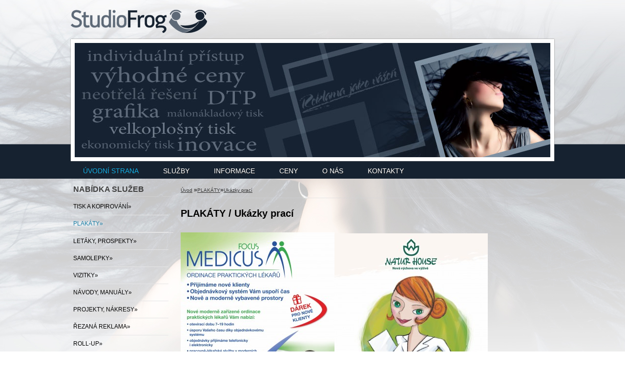

--- FILE ---
content_type: text/html; charset=utf-8
request_url: https://www.studiofrog.cz/studiofrog/eshop/21-1-PLAKATY/24-2-Ukazky-praci
body_size: 11095
content:


        <!DOCTYPE html>
    <html xmlns:og="http://ogp.me/ns#" xmlns:fb="http://www.facebook.com/2008/fbml" lang="cs" class="tmpl__s01">
      <head>
          <script>
              window.cookie_preferences = getCookieSettings('cookie_preferences');
              window.cookie_statistics = getCookieSettings('cookie_statistics');
              window.cookie_marketing = getCookieSettings('cookie_marketing');

              function getCookieSettings(cookie_name) {
                  if (document.cookie.length > 0)
                  {
                      cookie_start = document.cookie.indexOf(cookie_name + "=");
                      if (cookie_start != -1)
                      {
                          cookie_start = cookie_start + cookie_name.length + 1;
                          cookie_end = document.cookie.indexOf(";", cookie_start);
                          if (cookie_end == -1)
                          {
                              cookie_end = document.cookie.length;
                          }
                          return unescape(document.cookie.substring(cookie_start, cookie_end));
                      }
                  }
                  return false;
              }
          </script>
                <title>PLAKÁTY | STUDIOFROG - Reklamní studio Havířov</title>
        <script type="text/javascript">var action_unavailable='action_unavailable';var id_language = 'cs';var id_country_code = 'CZ';var language_code = 'cs-CZ';var path_request = '/request.php';var type_request = 'POST';var cache_break = "2519"; var enable_console_debug = false; var enable_logging_errors = false;var administration_id_language = 'cs';var administration_id_country_code = 'CZ';</script>          <script type="text/javascript" src="//ajax.googleapis.com/ajax/libs/jquery/1.8.3/jquery.min.js"></script>
          <script type="text/javascript" src="//code.jquery.com/ui/1.12.1/jquery-ui.min.js" ></script>
                  <script src="/wa_script/js/jquery.hoverIntent.minified.js?_=2025-01-22-11-52" type="text/javascript"></script>
        <script type="text/javascript" src="/admin/jscripts/jquery.qtip.min.js?_=2025-01-22-11-52"></script>
                  <script src="/wa_script/js/jquery.selectBoxIt.min.js?_=2025-01-22-11-52" type="text/javascript"></script>
                  <script src="/wa_script/js/bs_overlay.js?_=2025-01-22-11-52" type="text/javascript"></script>
        <script src="/wa_script/js/bs_design.js?_=2025-01-22-11-52" type="text/javascript"></script>
        <script src="/admin/jscripts/wa_translation.js?_=2025-01-22-11-52" type="text/javascript"></script>
        <link rel="stylesheet" type="text/css" href="/css/jquery.selectBoxIt.wa_script.css?_=2025-01-22-11-52" media="screen, projection">
        <link rel="stylesheet" type="text/css" href="/css/jquery.qtip.lupa.css?_=2025-01-22-11-52">
                  <link rel="stylesheet" type="text/css" href="/css/font-awesome.min.css?_=2025-01-22-11-52">
        
                  <script src="/wa_script/js/jquery.colorbox-min.js?_=2025-01-22-11-52" type="text/javascript"></script>
          <link rel="stylesheet" type="text/css" href="/css/colorbox.css?_=2025-01-22-11-52">
          <script type="text/javascript">
            jQuery(document).ready(function() {
              (function() {
                function createGalleries(rel) {
                  var regex = new RegExp(rel + "\\[(\\d+)]"),
                      m, group = "g_" + rel, groupN;
                  $("a[rel*=" + rel + "]").each(function() {
                    m = regex.exec(this.getAttribute("rel"));
                    if(m) {
                      groupN = group + m[1];
                    } else {
                      groupN = group;
                    }
                    $(this).colorbox({
                      rel: groupN,
                      slideshow:true,
                       maxWidth: "85%",
                       maxHeight: "85%",
                       returnFocus: false
                    });
                  });
                }
                createGalleries("lytebox");
                createGalleries("lyteshow");
              })();
            });</script>
          <script type="text/javascript">
      function init_products_hovers()
      {
        jQuery(".product").hoverIntent({
          over: function(){
            jQuery(this).find(".icons_width_hack").animate({width: "130px"}, 300, function(){});
          } ,
          out: function(){
            jQuery(this).find(".icons_width_hack").animate({width: "10px"}, 300, function(){});
          },
          interval: 40
        });
      }
      jQuery(document).ready(function(){

        jQuery(".param select, .sorting select").selectBoxIt();

        jQuery(".productFooter").click(function()
        {
          var $product_detail_link = jQuery(this).parent().find("a:first");

          if($product_detail_link.length && $product_detail_link.attr("href"))
          {
            window.location.href = $product_detail_link.attr("href");
          }
        });
        init_products_hovers();
        
        ebar_details_visibility = {};
        ebar_details_visibility["user"] = false;
        ebar_details_visibility["basket"] = false;

        ebar_details_timer = {};
        ebar_details_timer["user"] = setTimeout(function(){},100);
        ebar_details_timer["basket"] = setTimeout(function(){},100);

        function ebar_set_show($caller)
        {
          var $box_name = $($caller).attr("id").split("_")[0];

          ebar_details_visibility["user"] = false;
          ebar_details_visibility["basket"] = false;

          ebar_details_visibility[$box_name] = true;

          resolve_ebar_set_visibility("user");
          resolve_ebar_set_visibility("basket");
        }

        function ebar_set_hide($caller)
        {
          var $box_name = $($caller).attr("id").split("_")[0];

          ebar_details_visibility[$box_name] = false;

          clearTimeout(ebar_details_timer[$box_name]);
          ebar_details_timer[$box_name] = setTimeout(function(){resolve_ebar_set_visibility($box_name);},300);
        }

        function resolve_ebar_set_visibility($box_name)
        {
          if(   ebar_details_visibility[$box_name]
             && jQuery("#"+$box_name+"_detail").is(":hidden"))
          {
            jQuery("#"+$box_name+"_detail").slideDown(300);
          }
          else if(   !ebar_details_visibility[$box_name]
                  && jQuery("#"+$box_name+"_detail").not(":hidden"))
          {
            jQuery("#"+$box_name+"_detail").slideUp(0, function() {
              $(this).css({overflow: ""});
            });
          }
        }

        
        jQuery("#user_icon").hoverIntent({
          over: function(){
            ebar_set_show(this);
            
          } ,
          out: function(){
            ebar_set_hide(this);
          },
          interval: 40
        });
        
        jQuery("#user_icon").click(function(e)
        {
          if(jQuery(e.target).attr("id") == "user_icon")
          {
            window.location.href = "https://www.studiofrog.cz/studiofrog/e-login/";
          }
        });

        jQuery("#basket_icon").click(function(e)
        {
          if(jQuery(e.target).attr("id") == "basket_icon")
          {
            window.location.href = "https://www.studiofrog.cz/studiofrog/e-basket/";
          }
        });
      
      });
    </script>        <meta http-equiv="Content-language" content="cs">
        <meta http-equiv="Content-Type" content="text/html; charset=utf-8">
        <meta name="language" content="czech">
        <meta name="keywords" content="plakáty">
        <meta name="description" content="Plakáty jsou oblíbeným krátkodobým reklamním prostředkem mnoha velkých společnosti. V dnešní době jsou nejrozšířenější tiskovinou. Plakáty lze využít">
        <meta name="revisit-after" content="1 Days">
        <meta name="distribution" content="global">
        <meta name="expires" content="never">
                  <meta name="expires" content="never">
                    <link rel="canonical" href="https://www.studiofrog.cz/studiofrog/eshop/21-1-PLAKATY/24-2-Ukazky-praci"/>
          <meta property="og:image" content="http://www.studiofrog.cz/fotky19518/design_setup/images/custom_image_logo.png" />
<meta property="og:image:secure_url" content="https://www.studiofrog.cz/fotky19518/design_setup/images/custom_image_logo.png" />
<meta property="og:image:type" content="image/jpeg" />
            <meta name="robots" content="index, follow">
                      <link href="//www.studiofrog.cz/fotky19518/favicon_6.ico" rel="icon" type="image/x-icon">
          <link rel="shortcut icon" type="image/x-icon" href="//www.studiofrog.cz/fotky19518/favicon_6.ico">
                    <link rel="stylesheet" type="text/css" href="/css/main_b.php?t=tab&amp;v=ver1&amp;time=2025-01-22-11-52&amp;sablona=nove/s01/s01blue&amp;r=n" media="screen">
                  <link rel="stylesheet" type="text/css" href="/css/lang_dependent_css/lang_cs.css?_=2025-01-22-11-52" media="screen, projection">
                  <link rel="stylesheet" type="text/css" href="/sablony/nove/s01/s01blue/css/colors.css?_=2025-01-22-11-52" media="screen, projection">
          <link rel="stylesheet" type="text/css" href="/sablony/nove/s01/s01blue/css/user.css?_=2025-01-22-11-52" media="screen, projection">
                <!--[if IE 6]><style type="text/css">.leftmenu li {float:left; left: -1px;} .bgLupa{margin-top: -35px; margin-left: -370px;}</style><![endif]-->
      <!--[if lte IE 7]><style type="text/css">#main-menu {z-index: 100; position: absolute; float: left;width: 990px;}</style><![endif]-->
      <!--[if IE 7]><style type="text/css">.leftmenu li {position: relative; width: 100%; height: 39px;margin-bottom: -5px;}</style><![endif]-->
          <!--[if lt IE 8]>
          <link rel="Stylesheet" href="//
          www.webareal.cz/css/main_ie.php?t=tab&amp;v=&amp;r=n" type="text/css" media="screen, projection">
          <style type="text/css">
          body {behavior: url(/css/csshover.htc);}
          </style>
          <![endif]-->
              <link rel='stylesheet' type='text/css' href='/wa_script/js/styles.css?_=2025-01-22-11-52'>
        <script language='javascript' type='text/javascript' src='/wa_script/js/javascripts.js?_=2025-01-22-11-52'></script>
        <script language='javascript' type='text/javascript' src='/wa_script/js/check_tel.js?_=2025-01-22-11-52'></script>
          <script src="/assets/javascripts/buy_button.js?_=2025-01-22-11-52"></script>
            <script type="text/javascript" src="/wa_script/js/bs_user.js?_=2025-01-22-11-52"></script>
        <script type="text/javascript" src="/wa_script/js/bs_fce.js?_=2025-01-22-11-52"></script>
        <script type="text/javascript" src="/wa_script/js/bs_fixed_bar.js?_=2025-01-22-11-52"></script>
        <script type="text/javascript" src="/bohemiasoft/js/bs.js?_=2025-01-22-11-52"></script>
        <script src="/wa_script/js/jquery.number.min.js?_=2025-01-22-11-52" type="text/javascript"></script>
        <script type="text/javascript">
            BS.User.id = 19518;
            BS.User.domain = "studiofrog";
            BS.User.is_responsive_layout = false;
            BS.User.max_search_query_length = 50;
            BS.User.max_autocomplete_words_count = 5;

            WA.Translation._autocompleter_ambiguous_query = ' Hledavý výraz je pro našeptávač příliš obecný. Zadejte prosím další znaky, slova nebo pokračujte odesláním formuláře pro vyhledávání.';
            WA.Translation._autocompleter_no_results_found = ' Nebyly nalezeny žádné produkty ani kategorie.';
            WA.Translation._error = " Chyba";
            WA.Translation._success = " Nastaveno";
            WA.Translation._warning = " Upozornění";
            WA.Translation._multiples_inc_notify = '<p class="multiples-warning"><strong>Tento produkt je možné objednat pouze v násobcích #inc#. </strong><br><small>Vámi zadaný počet kusů byl navýšen dle tohoto násobku.</small></p>';
            WA.Translation._shipping_change_selected = " Změnit...";
            WA.Translation._shipping_deliver_to_address = " Zásilka bude doručena na zvolenou adresu";

            BS.Design.template = {
              name: "s01",
              is_selected: function(name) {
                if(Array.isArray(name)) {
                  return name.indexOf(this.name) > -1;
                } else {
                  return name === this.name;
                }
              }
            };
            BS.Design.isLayout3 = false;
            BS.Design.templates = {
              TEMPLATE_ARGON: "argon",TEMPLATE_NEON: "neon",TEMPLATE_CARBON: "carbon",TEMPLATE_XENON: "xenon",TEMPLATE_AURUM: "aurum",TEMPLATE_CUPRUM: "cuprum",TEMPLATE_ERBIUM: "erbium",TEMPLATE_CADMIUM: "cadmium",TEMPLATE_BARIUM: "barium",TEMPLATE_CHROMIUM: "chromium",TEMPLATE_SILICIUM: "silicium",TEMPLATE_IRIDIUM: "iridium",TEMPLATE_INDIUM: "indium",TEMPLATE_OXYGEN: "oxygen",TEMPLATE_HELIUM: "helium",TEMPLATE_FLUOR: "fluor",TEMPLATE_FERRUM: "ferrum",TEMPLATE_TERBIUM: "terbium",TEMPLATE_URANIUM: "uranium",TEMPLATE_ZINCUM: "zincum",TEMPLATE_CERIUM: "cerium",TEMPLATE_KRYPTON: "krypton",TEMPLATE_THORIUM: "thorium",TEMPLATE_ETHERUM: "etherum",TEMPLATE_KRYPTONIT: "kryptonit",TEMPLATE_TITANIUM: "titanium",TEMPLATE_PLATINUM: "platinum"            };
        </script>
        <style type="text/css">
               <!--#site_logo{
                  width: 540px;
                  height: 80px;
                  background-image: url('/fotky19518/design_setup/images/custom_image_logo.png?cache_time=1465819448');
                  background-repeat: no-repeat;
                  
                }#header{
                    width: 974px;
                    height: 234px;
                    background-image: url('/fotky19518/design_setup/images/custom_image_header.jpg?cache_time=1465819448');
                                                      background-repeat: no-repeat;
                    font-family: 'Arial CE', 'Helvetica CE', Arial, helvetica, sans-serif;
                    
                  }#page_background{
                     position: relative;
                     width: 1000px;
                     margin: auto;
                     background: none;
                  }#page{
                    background-image: url('/fotky19518/design_setup/images/custom_image_background.jpg?cache_time=1465819448');
                    background-repeat: no-repeat;
                    background-position: 50% 0%;
                    background-attachment: scroll;
                    background-color: white;
                    position: relative;
                  }#masterpage { 
          
          border: black;
          background-repeat: no-repeat;
          background-position: 0px 0px;
          
        }#aroundpage{
                  
                  background-repeat: no-repeat;
                  background-position: 0px 0px;
                  background-color: transparent;
                }.bgLupa{
                  padding: 0;
                  border: none;
                }

 :root { 
 }
-->
                </style>          <link rel="stylesheet" type="text/css" href="/fotky19518/design_setup/css/user_defined.css?_=1351076853" media="screen, projection">
                    <script type="text/javascript" src="/admin/jscripts/wa_dialogs.js?_=2025-01-22-11-52"></script>
                <script type="text/javascript" src="/wa_script/js/search_autocompleter.js?_=2025-01-22-11-52"></script>
                <link rel="stylesheet" type="text/css" href="/assets/vendor/magnific-popup/magnific-popup.css" />
      <script src="/assets/vendor/magnific-popup/jquery.magnific-popup.js"></script>
      <script type="text/javascript">
        BS.env = {
          decPoint: ",",
          basketFloatEnabled: false        };
      </script>
      <script type="text/javascript" src="/node_modules/select2/dist/js/select2.min.js"></script>
      <script type="text/javascript" src="/node_modules/maximize-select2-height/maximize-select2-height.min.js"></script>
      <script type="text/javascript">
        (function() {
          $.fn.select2.defaults.set("language", {
            noResults: function() {return " Nenalezeny žádné položky"},
            inputTooShort: function(o) {
              var n = o.minimum - o.input.length;
              return " Prosím zadejte #N# nebo více znaků.".replace("#N#", n);
            }
          });
          $.fn.select2.defaults.set("width", "100%")
        })();

      </script>
      <link type="text/css" rel="stylesheet" href="/node_modules/select2/dist/css/select2.min.css" />
      <script type="text/javascript" src="/wa_script/js/countdown_timer.js?_=2025-01-22-11-52"></script>
      <script type="text/javascript" src="/wa_script/js/app.js?_=2025-01-22-11-52"></script>
      <script type="text/javascript" src="/node_modules/jquery-validation/dist/jquery.validate.min.js"></script>

      
          </head>
      <body class="lang-cs catalog_true not-home page-category page-category-21-24 basket-empty vat-payer-y alternative-currency-n" >
        <a name="topweb"></a>
        
  <div id="page"><div id="page_background">      <div class="hack-box"><!-- HACK MIN WIDTH FOR IE 5, 5.5, 6  -->
                  <div id="masterpage" ><!-- MASTER PAGE -->
              <div id="header"><div id="site_logo" class="overflow_hidden"><a href="http://www.studiofrog.cz" class="wwwroot_link" aria-label="Logo"></a></div>  <!-- header titles -->
  <div id="header_titles">
    <span class="name">&nbsp;</span>
    <span class="subname">&nbsp;</span>
    <span class="slogan">&nbsp;</span>
  </div>
  <!-- end header titles -->
  <div id="header_link_hack" class="overflow_hidden" style="width: 974px; height: 234px" ><a href="http://www.studiofrog.cz" class="wwwroot_link"></a></div>          </div><!-- END HEADER -->
              <!--[if IE 6]>
    <style>
    #main-menu ul ul{visibility:visible;}
    </style>
    <![endif]-->

    
    <div id="topmenu"><!-- TOPMENU -->
            <div id="main-menu" class="">
                 <ul>
            <li class="eshop-menu-home">
              <a href="//www.studiofrog.cz" class="top_parent_act" aria-label="Homepage">
                ÚVODNÍ STRANA              </a>
            </li>
          </ul>
          
<ul><li class="eshop-menu-3 eshop-menu-order-1 eshop-menu-odd"><a href="/studiofrog/3-SLUZBY"  class="top_parent">SLUŽBY</a> <ul><!--[if lte IE 7]><table><tr><td><![endif]--> <li class="eshop-submenu-17"><a href="/studiofrog/3-SLUZBY/17-Pro-firmy" >Pro firmy</a></li><li class="eshop-submenu-16"><a href="/studiofrog/3-SLUZBY/16-Pro-architekty-a-navrhare" >Pro architekty a navrháře</a></li><li class="eshop-submenu-18"><a href="/studiofrog/3-SLUZBY/18-Pro-verejnost" >Pro veřejnost</a></li><li class="eshop-submenu-5"><a href="/studiofrog/3-SLUZBY/5-Tiskove-sluzby" >Tiskové služby</a></li><li class="eshop-submenu-3"><a href="/studiofrog/3-SLUZBY/3-Pedtiskova-priprava" >Pedtisková příprava</a></li> <!--[if lte IE 7]></td></tr></table><![endif]--></ul> 
</li></ul>
<ul><li class="eshop-menu-4 eshop-menu-order-2 eshop-menu-even"><a href="/studiofrog/4-INFORMACE"  class="top_parent">INFORMACE</a> <ul><!--[if lte IE 7]><table><tr><td><![endif]--> <li class="eshop-submenu-7"><a href="/studiofrog/4-INFORMACE/7-Jak-objednavat" >Jak objednávat</a></li><li class="eshop-submenu-8"><a href="/studiofrog/4-INFORMACE/8-Slovnicek-pojmu" class="parent">Slovníček pojmů&nbsp;&#187;</a> <ul><!--[if lte IE 7]><table><tr><td><![endif]--> <li class="eshop-submenu-24"><a href="/studiofrog/4-INFORMACE/24-Formaty-papiru" >Formáty papírů</a></li><li class="eshop-submenu-23"><a href="/studiofrog/4-INFORMACE/23-BBS" >BBS</a></li><li class="eshop-submenu-25"><a href="/studiofrog/4-INFORMACE/25-Lity-banner" >Litý banner</a></li><li class="eshop-submenu-26"><a href="/studiofrog/4-INFORMACE/26-PVC-Frontlit" >PVC Frontlit</a></li><li class="eshop-submenu-54"><a href="/studiofrog/4-INFORMACE/54-PVC-Blockout" >PVC Blockout</a></li><li class="eshop-submenu-42"><a href="/studiofrog/4-INFORMACE/42-Roll-up-banner" >Roll-up banner</a></li><li class="eshop-submenu-55"><a href="/studiofrog/4-INFORMACE/55-Backlight-banner" >Backlight banner</a></li><li class="eshop-submenu-27"><a href="/studiofrog/4-INFORMACE/27-Mesh" >Mesh</a></li><li class="eshop-submenu-28"><a href="/studiofrog/4-INFORMACE/28-RGB" >RGB</a></li><li class="eshop-submenu-29"><a href="/studiofrog/4-INFORMACE/29-CMYK" >CMYK</a></li><li class="eshop-submenu-33"><a href="/studiofrog/4-INFORMACE/33-UV-tisk" >UV tisk</a></li><li class="eshop-submenu-34"><a href="/studiofrog/4-INFORMACE/34-Solventni-tisk" >Solventní tisk</a></li><li class="eshop-submenu-35"><a href="/studiofrog/4-INFORMACE/35-Mild-solventni-tisk" >Mild solventní tisk</a></li><li class="eshop-submenu-36"><a href="/studiofrog/4-INFORMACE/36-Hard-solventni-tisk" >Hard solventní tisk</a></li><li class="eshop-submenu-37"><a href="/studiofrog/4-INFORMACE/37-Eko-solventni-tisk" >Eko solventní tisk</a></li><li class="eshop-submenu-38"><a href="/studiofrog/4-INFORMACE/38-Latexovy-tisk" >Latexový tisk</a></li><li class="eshop-submenu-48"><a href="/studiofrog/4-INFORMACE/48-Fotorealisticky-tisk" >Fotorealistický tisk</a></li><li class="eshop-submenu-39"><a href="/studiofrog/4-INFORMACE/39-Digitalni-tisk" >Digitální tisk</a></li><li class="eshop-submenu-40"><a href="/studiofrog/4-INFORMACE/40-Offsetovy-tisk" >Offsetový tisk</a></li><li class="eshop-submenu-41"><a href="/studiofrog/4-INFORMACE/41-DTP" >DTP</a></li><li class="eshop-submenu-43"><a href="/studiofrog/4-INFORMACE/43-Tisk-na-spad" >Tisk na spad</a></li><li class="eshop-submenu-44"><a href="/studiofrog/4-INFORMACE/44-Tisk-na-zrcadlo" >Tisk na zrcadlo</a></li><li class="eshop-submenu-45"><a href="/studiofrog/4-INFORMACE/45-Orez-bigovani" >Ořez, bigování</a></li><li class="eshop-submenu-46"><a href="/studiofrog/4-INFORMACE/46-Laminace" >Laminace</a></li><li class="eshop-submenu-47"><a href="/studiofrog/4-INFORMACE/47-Vazby" >Vazby</a></li><li class="eshop-submenu-49"><a href="/studiofrog/4-INFORMACE/49-Formatovani" >Formátování</a></li><li class="eshop-submenu-50"><a href="/studiofrog/4-INFORMACE/50-Kasirovani" >Kašírovaní</a></li><li class="eshop-submenu-51"><a href="/studiofrog/4-INFORMACE/51-Perforace" >Perforace</a></li><li class="eshop-submenu-30"><a href="/studiofrog/4-INFORMACE/30-Monomericka-folie" >Monomerická fólie</a></li><li class="eshop-submenu-31"><a href="/studiofrog/4-INFORMACE/31-Polymericka-folie" >Polymerická fólie</a></li><li class="eshop-submenu-52"><a href="/studiofrog/4-INFORMACE/52-PVC-Lita-7-leta" >PVC Litá 7 letá</a></li><li class="eshop-submenu-53"><a href="/studiofrog/4-INFORMACE/53-PVC-Lita-10-leta-BF" >PVC Litá 10 letá BF</a></li><li class="eshop-submenu-32"><a href="/studiofrog/4-INFORMACE/32-Folie-OWV" >Fólie OWV</a></li> <!--[if lte IE 7]></td></tr></table><![endif]--></ul> </li><li class="eshop-submenu-9"><a href="/studiofrog/4-INFORMACE/9-Caste-dotazy" >Časté dotazy</a></li> <!--[if lte IE 7]></td></tr></table><![endif]--></ul> 
</li></ul>
<ul><li class="eshop-menu-7 eshop-menu-order-3 eshop-menu-odd"><a href="/studiofrog/7-CENY"  class="top_parent">CENY</a> <ul><!--[if lte IE 7]><table><tr><td><![endif]--> <li class="eshop-submenu-19"><a href="/studiofrog/7-CENY/19-Ceny-sluzeb" >Ceny služeb</a></li><li class="eshop-submenu-20"><a href="/studiofrog/7-CENY/20-Ceny-DTP" >Ceny DTP</a></li><li class="eshop-submenu-21"><a href="/studiofrog/7-CENY/21-Cenik-papiru" >Ceník papíru</a></li> <!--[if lte IE 7]></td></tr></table><![endif]--></ul> 
</li></ul>
<ul><li class="eshop-menu-6 eshop-menu-order-4 eshop-menu-even"><a href="/studiofrog/6-O-NAS"  class="top_parent">O NÁS</a> <ul><!--[if lte IE 7]><table><tr><td><![endif]--> <li class="eshop-submenu-11"><a href="/studiofrog/6-O-NAS/11-Reklama-jako-vasen" >Reklama jako vášeň</a></li><li class="eshop-submenu-13"><a href="/studiofrog/6-O-NAS/13-Referencni-prace" >Referenční práce</a></li><li class="eshop-submenu-14"><a href="/studiofrog/6-O-NAS/14-Vyznamni-zakaznici" >Významní zákazníci</a></li> <!--[if lte IE 7]></td></tr></table><![endif]--></ul> 
</li></ul>
<ul><li class="eshop-menu-1 eshop-menu-order-5 eshop-menu-odd"><a href="/studiofrog/1-KONTAKTY"  class="top_parent">KONTAKTY</a> <ul><!--[if lte IE 7]><table><tr><td><![endif]--> <li class="eshop-submenu-1"><a href="/studiofrog/1-KONTAKTY/1-Kontaktni-udaje" >Kontaktní údaje</a></li><li class="eshop-submenu-2"><a href="/studiofrog/1-KONTAKTY/2-Fakturacni-udaje" >Fakturační údaje</a></li> <!--[if lte IE 7]></td></tr></table><![endif]--></ul> 
</li></ul>      </div>
    </div><!-- END TOPMENU -->
              <div id="aroundpage"><!-- AROUND PAGE -->
            
      <!-- LEFT BOX -->
      <div id="left-box">
              <div class="menu-typ-2" id="left_eshop">
                <p class="title_left_eshop">NABÍDKA SLUŽEB</p>
          
        <div id="inleft_eshop">
          <div class="leftmenu">
                <ul class="root-eshop-menu">
              <li class="sub leftmenuDef category-menu-15 category-menu-order-1 category-menu-odd">
          <a href="/studiofrog/eshop/15-1-TISK-A-KOPIROVANI">TISK A KOPIROVÁNÍ&#187;      <!--[if IE 7]><!--></a><!--<![endif]-->
      <!--[if lte IE 6]><table><tr><td><![endif]-->
          <ul class="eshop-submenu level-2">
              <li class="leftmenuDef category-submenu-20">
          <a href="/studiofrog/eshop/15-1-TISK-A-KOPIROVANI/20-2-CENY">CENY</a>        </li>

                <li class="leftmenuDef category-submenu-21">
          <a href="/studiofrog/eshop/15-1-TISK-A-KOPIROVANI/21-2-Ukazky-praci">Ukázky prací</a>        </li>

                <li class="leftmenuDef category-submenu-22">
          <a href="/studiofrog/eshop/15-1-TISK-A-KOPIROVANI/22-2-Podrobne-informace">Podrobné informace</a>        </li>

            </ul>
      <style>
        #left-box .remove_point a::before
        {
          display: none;
        }
      </style>
          <!--[if lte IE 6]></td></tr></table></a><![endif]-->
      </a>        </li>

                <li class="sub leftmenuAct category-menu-21 category-menu-order-2 category-menu-even selected-category">
          <a href="/studiofrog/eshop/21-1-PLAKATY">PLAKÁTY&#187;      <!--[if IE 7]><!--></a><!--<![endif]-->
      <!--[if lte IE 6]><table><tr><td><![endif]-->
          <ul class="eshop-submenu level-2">
              <li class="leftmenuDef category-submenu-23">
          <a href="/studiofrog/eshop/21-1-PLAKATY/23-2-CENY">CENY</a>        </li>

                <li class="leftmenuDef category-submenu-24 selected-category">
          <a href="/studiofrog/eshop/21-1-PLAKATY/24-2-Ukazky-praci">Ukázky prací</a>        </li>

                <li class="leftmenuDef category-submenu-25">
          <a href="/studiofrog/eshop/21-1-PLAKATY/25-2-Podrobne-informace">Podrobné informace</a>        </li>

            </ul>
      <style>
        #left-box .remove_point a::before
        {
          display: none;
        }
      </style>
          <!--[if lte IE 6]></td></tr></table></a><![endif]-->
      </a>        </li>

                <li class="sub leftmenuDef category-menu-22 category-menu-order-3 category-menu-odd">
          <a href="/studiofrog/eshop/22-1-LETAKY-PROSPEKTY">LETÁKY, PROSPEKTY&#187;      <!--[if IE 7]><!--></a><!--<![endif]-->
      <!--[if lte IE 6]><table><tr><td><![endif]-->
          <ul class="eshop-submenu level-2">
              <li class="leftmenuDef category-submenu-26">
          <a href="/studiofrog/eshop/22-1-LETAKY-PROSPEKTY/26-2-CENY">CENY</a>        </li>

                <li class="leftmenuDef category-submenu-27">
          <a href="/studiofrog/eshop/22-1-LETAKY-PROSPEKTY/27-2-Ukazky-praci">Ukázky prací</a>        </li>

                <li class="leftmenuDef category-submenu-28">
          <a href="/studiofrog/eshop/22-1-LETAKY-PROSPEKTY/28-2-Podrobne-informace">Podrobné informace</a>        </li>

            </ul>
      <style>
        #left-box .remove_point a::before
        {
          display: none;
        }
      </style>
          <!--[if lte IE 6]></td></tr></table></a><![endif]-->
      </a>        </li>

                <li class="sub leftmenuDef category-menu-10 category-menu-order-4 category-menu-even">
          <a href="/studiofrog/eshop/10-1-SAMOLEPKY">SAMOLEPKY&#187;      <!--[if IE 7]><!--></a><!--<![endif]-->
      <!--[if lte IE 6]><table><tr><td><![endif]-->
          <ul class="eshop-submenu level-2">
              <li class="leftmenuDef category-submenu-8">
          <a href="/studiofrog/eshop/10-1-SAMOLEPKY/8-2-CENY">CENY</a>        </li>

                <li class="leftmenuDef category-submenu-10">
          <a href="/studiofrog/eshop/10-1-SAMOLEPKY/10-2-Ukazky-praci">Ukázky prací</a>        </li>

                <li class="leftmenuDef category-submenu-9">
          <a href="/studiofrog/eshop/10-1-SAMOLEPKY/9-2-Podrobne-informace">Podrobné informace</a>        </li>

            </ul>
      <style>
        #left-box .remove_point a::before
        {
          display: none;
        }
      </style>
          <!--[if lte IE 6]></td></tr></table></a><![endif]-->
      </a>        </li>

                <li class="sub leftmenuDef category-menu-13 category-menu-order-5 category-menu-odd">
          <a href="/studiofrog/eshop/13-1-VIZITKY">VIZITKY&#187;      <!--[if IE 7]><!--></a><!--<![endif]-->
      <!--[if lte IE 6]><table><tr><td><![endif]-->
          <ul class="eshop-submenu level-2">
              <li class="leftmenuDef category-submenu-38">
          <a href="/studiofrog/eshop/13-1-VIZITKY/38-2-CENY">CENY</a>        </li>

                <li class="leftmenuDef category-submenu-39">
          <a href="/studiofrog/eshop/13-1-VIZITKY/39-2-Ukazky-praci">Ukázky prací</a>        </li>

                <li class="leftmenuDef category-submenu-40">
          <a href="/studiofrog/eshop/13-1-VIZITKY/40-2-Podrobne-informace">Podrobné informace</a>        </li>

            </ul>
      <style>
        #left-box .remove_point a::before
        {
          display: none;
        }
      </style>
          <!--[if lte IE 6]></td></tr></table></a><![endif]-->
      </a>        </li>

                <li class="sub leftmenuDef category-menu-16 category-menu-order-6 category-menu-even">
          <a href="/studiofrog/eshop/16-1-NAVODY-MANUALY">NÁVODY, MANUÁLY&#187;      <!--[if IE 7]><!--></a><!--<![endif]-->
      <!--[if lte IE 6]><table><tr><td><![endif]-->
          <ul class="eshop-submenu level-2">
              <li class="leftmenuDef category-submenu-35">
          <a href="/studiofrog/eshop/16-1-NAVODY-MANUALY/35-2-CENY">CENY</a>        </li>

                <li class="leftmenuDef category-submenu-36">
          <a href="/studiofrog/eshop/16-1-NAVODY-MANUALY/36-2-Ukazky-praci">Ukázky prací</a>        </li>

                <li class="leftmenuDef category-submenu-37">
          <a href="/studiofrog/eshop/16-1-NAVODY-MANUALY/37-2-Podrobne-informace">Podrobné informace</a>        </li>

            </ul>
      <style>
        #left-box .remove_point a::before
        {
          display: none;
        }
      </style>
          <!--[if lte IE 6]></td></tr></table></a><![endif]-->
      </a>        </li>

                <li class="sub leftmenuDef category-menu-23 category-menu-order-7 category-menu-odd">
          <a href="/studiofrog/eshop/23-1-PROJEKTY-NAKRESY">PROJEKTY, NÁKRESY&#187;      <!--[if IE 7]><!--></a><!--<![endif]-->
      <!--[if lte IE 6]><table><tr><td><![endif]-->
          <ul class="eshop-submenu level-2">
              <li class="leftmenuDef category-submenu-41">
          <a href="/studiofrog/eshop/23-1-PROJEKTY-NAKRESY/41-2-CENY">CENY</a>        </li>

                <li class="leftmenuDef category-submenu-42">
          <a href="/studiofrog/eshop/23-1-PROJEKTY-NAKRESY/42-2-Ukazky-praci">Ukázky prací</a>        </li>

                <li class="leftmenuDef category-submenu-43">
          <a href="/studiofrog/eshop/23-1-PROJEKTY-NAKRESY/43-2-Podrobne-informace">Podrobné informace</a>        </li>

            </ul>
      <style>
        #left-box .remove_point a::before
        {
          display: none;
        }
      </style>
          <!--[if lte IE 6]></td></tr></table></a><![endif]-->
      </a>        </li>

                <li class="sub leftmenuDef category-menu-24 category-menu-order-8 category-menu-even">
          <a href="/studiofrog/eshop/24-1-REZANA-REKLAMA">ŘEZANÁ REKLAMA&#187;      <!--[if IE 7]><!--></a><!--<![endif]-->
      <!--[if lte IE 6]><table><tr><td><![endif]-->
          <ul class="eshop-submenu level-2">
              <li class="leftmenuDef category-submenu-44">
          <a href="/studiofrog/eshop/24-1-REZANA-REKLAMA/44-2-CENY">CENY</a>        </li>

                <li class="leftmenuDef category-submenu-45">
          <a href="/studiofrog/eshop/24-1-REZANA-REKLAMA/45-2-Ukazky-praci">Ukázky prací</a>        </li>

                <li class="leftmenuDef category-submenu-46">
          <a href="/studiofrog/eshop/24-1-REZANA-REKLAMA/46-2-Podrobne-informace">Podrobné informace</a>        </li>

            </ul>
      <style>
        #left-box .remove_point a::before
        {
          display: none;
        }
      </style>
          <!--[if lte IE 6]></td></tr></table></a><![endif]-->
      </a>        </li>

                <li class="sub leftmenuDef category-menu-25 category-menu-order-9 category-menu-odd">
          <a href="/studiofrog/eshop/25-1-ROLL-UP">ROLL-UP&#187;      <!--[if IE 7]><!--></a><!--<![endif]-->
      <!--[if lte IE 6]><table><tr><td><![endif]-->
          <ul class="eshop-submenu level-2">
              <li class="leftmenuDef category-submenu-47">
          <a href="/studiofrog/eshop/25-1-ROLL-UP/47-2-CENY">CENY</a>        </li>

                <li class="leftmenuDef category-submenu-48">
          <a href="/studiofrog/eshop/25-1-ROLL-UP/48-2-Ukazky-praci">Ukázky prací</a>        </li>

                <li class="leftmenuDef category-submenu-49">
          <a href="/studiofrog/eshop/25-1-ROLL-UP/49-2-Podrobne-informace">Podrobné informace</a>        </li>

            </ul>
      <style>
        #left-box .remove_point a::before
        {
          display: none;
        }
      </style>
          <!--[if lte IE 6]></td></tr></table></a><![endif]-->
      </a>        </li>

                <li class="sub leftmenuDef category-menu-18 category-menu-order-10 category-menu-even">
          <a href="/studiofrog/eshop/18-1-BANNERY">BANNERY&#187;      <!--[if IE 7]><!--></a><!--<![endif]-->
      <!--[if lte IE 6]><table><tr><td><![endif]-->
          <ul class="eshop-submenu level-2">
              <li class="leftmenuDef category-submenu-3">
          <a href="/studiofrog/eshop/18-1-BANNERY/3-2-CENY">CENY</a>        </li>

                <li class="leftmenuDef category-submenu-4">
          <a href="/studiofrog/eshop/18-1-BANNERY/4-2-Ukazky-praci">Ukázky prací</a>        </li>

                <li class="leftmenuDef category-submenu-2">
          <a href="/studiofrog/eshop/18-1-BANNERY/2-2-Podrobne-informace">Podrobné informace</a>        </li>

            </ul>
      <style>
        #left-box .remove_point a::before
        {
          display: none;
        }
      </style>
          <!--[if lte IE 6]></td></tr></table></a><![endif]-->
      </a>        </li>

                <li class="sub leftmenuDef category-menu-19 category-menu-order-11 category-menu-odd">
          <a href="/studiofrog/eshop/19-1-BILLBOARDY">BILLBOARDY&#187;      <!--[if IE 7]><!--></a><!--<![endif]-->
      <!--[if lte IE 6]><table><tr><td><![endif]-->
          <ul class="eshop-submenu level-2">
              <li class="leftmenuDef category-submenu-14">
          <a href="/studiofrog/eshop/19-1-BILLBOARDY/14-2-CENY">CENY</a>        </li>

                <li class="leftmenuDef category-submenu-16">
          <a href="/studiofrog/eshop/19-1-BILLBOARDY/16-2-Ukazky-praci">Ukázky prací</a>        </li>

                <li class="leftmenuDef category-submenu-15">
          <a href="/studiofrog/eshop/19-1-BILLBOARDY/15-2-Podrobne-informace">Podrobné informace</a>        </li>

            </ul>
      <style>
        #left-box .remove_point a::before
        {
          display: none;
        }
      </style>
          <!--[if lte IE 6]></td></tr></table></a><![endif]-->
      </a>        </li>

                <li class="sub leftmenuDef category-menu-26 category-menu-order-12 category-menu-even">
          <a href="/studiofrog/eshop/26-1-DTP-GRAFIKA">DTP, GRAFIKA&#187;      <!--[if IE 7]><!--></a><!--<![endif]-->
      <!--[if lte IE 6]><table><tr><td><![endif]-->
          <ul class="eshop-submenu level-2">
              <li class="leftmenuDef category-submenu-50">
          <a href="/studiofrog/eshop/26-1-DTP-GRAFIKA/50-2-CENY">CENY</a>        </li>

                <li class="leftmenuDef category-submenu-51">
          <a href="/studiofrog/eshop/26-1-DTP-GRAFIKA/51-2-Ukazky-praci">Ukázky prací</a>        </li>

                <li class="leftmenuDef category-submenu-52">
          <a href="/studiofrog/eshop/26-1-DTP-GRAFIKA/52-2-Podrobne-informace">Podrobné informace</a>        </li>

            </ul>
      <style>
        #left-box .remove_point a::before
        {
          display: none;
        }
      </style>
          <!--[if lte IE 6]></td></tr></table></a><![endif]-->
      </a>        </li>

                <li class="sub leftmenuDef category-menu-27 category-menu-order-13 category-menu-odd">
          <a href="/studiofrog/eshop/27-1-POLEPY">POLEPY&#187;      <!--[if IE 7]><!--></a><!--<![endif]-->
      <!--[if lte IE 6]><table><tr><td><![endif]-->
          <ul class="eshop-submenu level-2">
              <li class="leftmenuDef category-submenu-53">
          <a href="/studiofrog/eshop/27-1-POLEPY/53-2-CENY">CENY</a>        </li>

                <li class="leftmenuDef category-submenu-54">
          <a href="/studiofrog/eshop/27-1-POLEPY/54-2-Ukazky-praci">Ukázky prací</a>        </li>

                <li class="leftmenuDef category-submenu-55">
          <a href="/studiofrog/eshop/27-1-POLEPY/55-2-Podrobne-informace">Podrobné informace</a>        </li>

            </ul>
      <style>
        #left-box .remove_point a::before
        {
          display: none;
        }
      </style>
          <!--[if lte IE 6]></td></tr></table></a><![endif]-->
      </a>        </li>

                <li class="sub leftmenuDef category-menu-28 category-menu-order-14 category-menu-even">
          <a href="/studiofrog/eshop/28-1-PLASTICKE-NAPISY">PLASTICKÉ NAPISY&#187;      <!--[if IE 7]><!--></a><!--<![endif]-->
      <!--[if lte IE 6]><table><tr><td><![endif]-->
          <ul class="eshop-submenu level-2">
              <li class="leftmenuDef category-submenu-56">
          <a href="/studiofrog/eshop/28-1-PLASTICKE-NAPISY/56-2-CENY">CENY</a>        </li>

                <li class="leftmenuDef category-submenu-57">
          <a href="/studiofrog/eshop/28-1-PLASTICKE-NAPISY/57-2-Ukazky-praci">Ukázky prací</a>        </li>

                <li class="leftmenuDef category-submenu-58">
          <a href="/studiofrog/eshop/28-1-PLASTICKE-NAPISY/58-2-Podrobne-informace">Podrobné informace</a>        </li>

            </ul>
      <style>
        #left-box .remove_point a::before
        {
          display: none;
        }
      </style>
          <!--[if lte IE 6]></td></tr></table></a><![endif]-->
      </a>        </li>

                <li class="sub leftmenuDef category-menu-17 category-menu-order-15 category-menu-odd">
          <a href="/studiofrog/eshop/17-1-3D-LOGA">3D LOGA&#187;      <!--[if IE 7]><!--></a><!--<![endif]-->
      <!--[if lte IE 6]><table><tr><td><![endif]-->
          <ul class="eshop-submenu level-2">
              <li class="leftmenuDef category-submenu-5">
          <a href="/studiofrog/eshop/17-1-3D-LOGA/5-2-CENY">CENY</a>        </li>

                <li class="leftmenuDef category-submenu-7">
          <a href="/studiofrog/eshop/17-1-3D-LOGA/7-2-Ukazky-praci">Ukázky prací</a>        </li>

                <li class="leftmenuDef category-submenu-6">
          <a href="/studiofrog/eshop/17-1-3D-LOGA/6-2-Podrobne-informace">Podrobné informace</a>        </li>

            </ul>
      <style>
        #left-box .remove_point a::before
        {
          display: none;
        }
      </style>
          <!--[if lte IE 6]></td></tr></table></a><![endif]-->
      </a>        </li>

                <li class="sub leftmenuDef category-menu-12 category-menu-order-16 category-menu-even">
          <a href="/studiofrog/eshop/12-1-FOTOKNIHY"> FOTOKNIHY&#187;      <!--[if IE 7]><!--></a><!--<![endif]-->
      <!--[if lte IE 6]><table><tr><td><![endif]-->
          <ul class="eshop-submenu level-2">
              <li class="leftmenuDef category-submenu-11">
          <a href="/studiofrog/eshop/12-1-FOTOKNIHY/11-2-CENY">CENY</a>        </li>

                <li class="leftmenuDef category-submenu-13">
          <a href="/studiofrog/eshop/12-1-FOTOKNIHY/13-2-Ukazky-praci">Ukázky prací</a>        </li>

                <li class="leftmenuDef category-submenu-12">
          <a href="/studiofrog/eshop/12-1-FOTOKNIHY/12-2-Podrobne-informace">Podrobné informace</a>        </li>

            </ul>
      <style>
        #left-box .remove_point a::before
        {
          display: none;
        }
      </style>
          <!--[if lte IE 6]></td></tr></table></a><![endif]-->
      </a>        </li>

                <li class="sub leftmenuDef category-menu-20 category-menu-order-17 category-menu-odd">
          <a href="/studiofrog/eshop/20-1-BROZURY-KATALOGY">BROŽURY, KATALOGY&#187;      <!--[if IE 7]><!--></a><!--<![endif]-->
      <!--[if lte IE 6]><table><tr><td><![endif]-->
          <ul class="eshop-submenu level-2">
              <li class="leftmenuDef category-submenu-17">
          <a href="/studiofrog/eshop/20-1-BROZURY-KATALOGY/17-2-CENY">CENY</a>        </li>

                <li class="leftmenuDef category-submenu-19">
          <a href="/studiofrog/eshop/20-1-BROZURY-KATALOGY/19-2-Ukazky-praci">Ukázky prací</a>        </li>

                <li class="leftmenuDef category-submenu-18">
          <a href="/studiofrog/eshop/20-1-BROZURY-KATALOGY/18-2-Podrobne-informace">Podrobné informace</a>        </li>

            </ul>
      <style>
        #left-box .remove_point a::before
        {
          display: none;
        }
      </style>
          <!--[if lte IE 6]></td></tr></table></a><![endif]-->
      </a>        </li>

                <li class="sub leftmenuDef category-menu-11 category-menu-order-18 category-menu-even">
          <a href="/studiofrog/eshop/11-1-KALENDARE-KARTY">KALENDÁŘE, KARTY...&#187;      <!--[if IE 7]><!--></a><!--<![endif]-->
      <!--[if lte IE 6]><table><tr><td><![endif]-->
          <ul class="eshop-submenu level-2">
              <li class="leftmenuDef category-submenu-29">
          <a href="/studiofrog/eshop/11-1-KALENDARE-KARTY/29-2-CENY">CENY</a>        </li>

                <li class="leftmenuDef category-submenu-30">
          <a href="/studiofrog/eshop/11-1-KALENDARE-KARTY/30-2-Ukazky-praci">Ukázky prací</a>        </li>

                <li class="leftmenuDef category-submenu-31">
          <a href="/studiofrog/eshop/11-1-KALENDARE-KARTY/31-2-Podrobne-informace">Podrobné informace</a>        </li>

            </ul>
      <style>
        #left-box .remove_point a::before
        {
          display: none;
        }
      </style>
          <!--[if lte IE 6]></td></tr></table></a><![endif]-->
      </a>        </li>

                <li class="sub leftmenuDef category-menu-29 category-menu-order-19 category-menu-odd">
          <a href="/studiofrog/eshop/29-1-PF-PRANI-OZNAMENI">PF, PŘÁNÍ, OZNAMENÍ&#187;      <!--[if IE 7]><!--></a><!--<![endif]-->
      <!--[if lte IE 6]><table><tr><td><![endif]-->
          <ul class="eshop-submenu level-2">
              <li class="leftmenuDef category-submenu-59">
          <a href="/studiofrog/eshop/29-1-PF-PRANI-OZNAMENI/59-2-CENY">CENY</a>        </li>

                <li class="leftmenuDef category-submenu-60">
          <a href="/studiofrog/eshop/29-1-PF-PRANI-OZNAMENI/60-2-Ukazky-praci">Ukázky prací</a>        </li>

                <li class="leftmenuDef category-submenu-61">
          <a href="/studiofrog/eshop/29-1-PF-PRANI-OZNAMENI/61-2-Podrobne-informace">Podrobné informace</a>        </li>

            </ul>
      <style>
        #left-box .remove_point a::before
        {
          display: none;
        }
      </style>
          <!--[if lte IE 6]></td></tr></table></a><![endif]-->
      </a>        </li>

                <li class="sub leftmenuDef category-menu-30 category-menu-order-20 category-menu-even">
          <a href="/studiofrog/eshop/30-1-OBRAZY-FOTOGRAFIE">OBRAZY, FOTOGRAFIE&#187;      <!--[if IE 7]><!--></a><!--<![endif]-->
      <!--[if lte IE 6]><table><tr><td><![endif]-->
          <ul class="eshop-submenu level-2">
              <li class="leftmenuDef category-submenu-62">
          <a href="/studiofrog/eshop/30-1-OBRAZY-FOTOGRAFIE/62-2-CENY">CENY</a>        </li>

                <li class="leftmenuDef category-submenu-63">
          <a href="/studiofrog/eshop/30-1-OBRAZY-FOTOGRAFIE/63-2-Ukazky-praci">Ukázky prací</a>        </li>

                <li class="leftmenuDef category-submenu-64">
          <a href="/studiofrog/eshop/30-1-OBRAZY-FOTOGRAFIE/64-2-Podrobne-informace">Podrobné informace</a>        </li>

            </ul>
      <style>
        #left-box .remove_point a::before
        {
          display: none;
        }
      </style>
          <!--[if lte IE 6]></td></tr></table></a><![endif]-->
      </a>        </li>

                <li class="sub leftmenuDef category-menu-32 category-menu-order-21 category-menu-odd">
          <a href="/studiofrog/eshop/32-1-POTISK-TRICEK">POTISK TRIČEK&#187;      <!--[if IE 7]><!--></a><!--<![endif]-->
      <!--[if lte IE 6]><table><tr><td><![endif]-->
          <ul class="eshop-submenu level-2">
              <li class="leftmenuDef category-submenu-68">
          <a href="/studiofrog/eshop/32-1-POTISK-TRICEK/68-2-CENY">CENY</a>        </li>

                <li class="leftmenuDef category-submenu-69">
          <a href="/studiofrog/eshop/32-1-POTISK-TRICEK/69-2-Ukazky-praci">Ukázky prací</a>        </li>

                <li class="leftmenuDef category-submenu-70">
          <a href="/studiofrog/eshop/32-1-POTISK-TRICEK/70-2-Podrobne-informace">Podrobné informace</a>        </li>

            </ul>
      <style>
        #left-box .remove_point a::before
        {
          display: none;
        }
      </style>
          <!--[if lte IE 6]></td></tr></table></a><![endif]-->
      </a>        </li>

                <li class="sub leftmenuDef category-menu-31 category-menu-order-22 category-menu-even">
          <a href="/studiofrog/eshop/31-1-JIDELNI-A-NAPOJOVE-LISTKY">JÍDELNÍ A NÁPOJOVÉ LÍSTKY&#187;      <!--[if IE 7]><!--></a><!--<![endif]-->
      <!--[if lte IE 6]><table><tr><td><![endif]-->
          <ul class="eshop-submenu level-2">
              <li class="leftmenuDef category-submenu-65">
          <a href="/studiofrog/eshop/31-1-JIDELNI-A-NAPOJOVE-LISTKY/65-2-CENY">CENY</a>        </li>

                <li class="leftmenuDef category-submenu-66">
          <a href="/studiofrog/eshop/31-1-JIDELNI-A-NAPOJOVE-LISTKY/66-2-Ukazky-praci">Ukázky prací</a>        </li>

                <li class="leftmenuDef category-submenu-67">
          <a href="/studiofrog/eshop/31-1-JIDELNI-A-NAPOJOVE-LISTKY/67-2-Podrobne-informace">Podrobné informace</a>        </li>

            </ul>
      <style>
        #left-box .remove_point a::before
        {
          display: none;
        }
      </style>
          <!--[if lte IE 6]></td></tr></table></a><![endif]-->
      </a>        </li>

                <li class="sub leftmenuDef category-menu-8 category-menu-order-23 category-menu-odd">
          <a href="/studiofrog/eshop/8-1-LAMINACE-VAZBY">LAMINACE, VAZBY&#187;      <!--[if IE 7]><!--></a><!--<![endif]-->
      <!--[if lte IE 6]><table><tr><td><![endif]-->
          <ul class="eshop-submenu level-2">
              <li class="leftmenuDef category-submenu-32">
          <a href="/studiofrog/eshop/8-1-LAMINACE-VAZBY/32-2-CENY">CENY</a>        </li>

                <li class="leftmenuDef category-submenu-33">
          <a href="/studiofrog/eshop/8-1-LAMINACE-VAZBY/33-2-Ukazky-praci">Ukázky prací</a>        </li>

                <li class="leftmenuDef category-submenu-34">
          <a href="/studiofrog/eshop/8-1-LAMINACE-VAZBY/34-2-Podrobne-informace">Podrobné informace</a>        </li>

            </ul>
      <style>
        #left-box .remove_point a::before
        {
          display: none;
        }
      </style>
          <!--[if lte IE 6]></td></tr></table></a><![endif]-->
      </a>        </li>

                <li class="sub leftmenuDef category-menu-34 category-menu-order-24 category-menu-even">
          <a href="/studiofrog/eshop/34-1-REKLAMNI-PANELY">REKLAMNÍ PANELY&#187;      <!--[if IE 7]><!--></a><!--<![endif]-->
      <!--[if lte IE 6]><table><tr><td><![endif]-->
          <ul class="eshop-submenu level-2">
              <li class="leftmenuDef category-submenu-74">
          <a href="/studiofrog/eshop/34-1-REKLAMNI-PANELY/74-2-CENY">CENY</a>        </li>

                <li class="leftmenuDef category-submenu-75">
          <a href="/studiofrog/eshop/34-1-REKLAMNI-PANELY/75-2-Ukazky-praci">Ukázky prací</a>        </li>

                <li class="leftmenuDef category-submenu-76">
          <a href="/studiofrog/eshop/34-1-REKLAMNI-PANELY/76-2-Podrobne-informace">Podrobné informace</a>        </li>

            </ul>
      <style>
        #left-box .remove_point a::before
        {
          display: none;
        }
      </style>
          <!--[if lte IE 6]></td></tr></table></a><![endif]-->
      </a>        </li>

                <li class="sub leftmenuDef category-menu-33 category-menu-order-25 category-menu-odd">
          <a href="/studiofrog/eshop/33-1-SKLENENE-PANELY">SKLENĚNÉ PANELY&#187;      <!--[if IE 7]><!--></a><!--<![endif]-->
      <!--[if lte IE 6]><table><tr><td><![endif]-->
          <ul class="eshop-submenu level-2">
              <li class="leftmenuDef category-submenu-71">
          <a href="/studiofrog/eshop/33-1-SKLENENE-PANELY/71-2-CENY">CENY</a>        </li>

                <li class="leftmenuDef category-submenu-72">
          <a href="/studiofrog/eshop/33-1-SKLENENE-PANELY/72-2-Ukazky-praci">Ukázky prací</a>        </li>

                <li class="leftmenuDef category-submenu-73">
          <a href="/studiofrog/eshop/33-1-SKLENENE-PANELY/73-2-Podrobne-informace">Podrobné informace</a>        </li>

            </ul>
      <style>
        #left-box .remove_point a::before
        {
          display: none;
        }
      </style>
          <!--[if lte IE 6]></td></tr></table></a><![endif]-->
      </a>        </li>

            </ul>
      <style>
        #left-box .remove_point a::before
        {
          display: none;
        }
      </style>
              </div>
        </div>

        
        <div id="footleft1">
                  </div>

            </div>
          <div id="left2"><!-- left2 -->
      <div id="inleft2"><!-- in left2 -->
        <div class="search"><!-- search -->
                    <form id="form_eshop_search" name="search" action="/studiofrog/0/0/3" method="POST" enctype="multipart/form-data">
            <label for="q" class="title_left2"> Hledání</label>
                        <p>
                <input name="slovo" type="text" class="inputBox" id="q" maxlength="50" >
              
              <input type="hidden" id="source_service" value="www.webareal.cz">  
                
                              <input type="submit" class="search_submit" aria-label="search" name="search_submit" value="">
                            </p>
                          <div id="search_setup_area">
                                    <input class="eshop_search_type" id="hledatjak2" checked="checked" type="radio" name="hledatjak" value="2">
                    <label for="hledatjak2">Hledat ve zboží</label>
                    <br />
                                      <input class="eshop_search_type" id="hledatjak1"  type="radio" name="hledatjak" value="1">
                  <label for="hledatjak1">Hledat v článcích</label>

                  <script type="text/javascript">

                    function resolve_search_mode_visibility()
                    {
                      if (jQuery('form[name=search] input').is(':focus'))
                      {
                        if (jQuery('#search_setup_area').is(':hidden'))
                        {
                          jQuery('#search_setup_area').slideDown(400);
                        }
                      }
                      else
                      {
                        if (jQuery('#search_setup_area').not(':hidden'))
                        {
                          jQuery('#search_setup_area').slideUp(400);
                        }
                      }
                    }

                    $('form[name=search] input').click(function() {
                      this.focus();
                    });

                    jQuery('form[name=search] input')
                            .focus(function() {
                              resolve_search_mode_visibility();
                            })
                            .blur(function() {
                              setTimeout(function() {
                                resolve_search_mode_visibility();
                              }, 1000);
                            });

                  </script>
                  </div>              <p class="search_description">Zadejte hledaný text</p>
                        </form>
                  </div><!-- end search -->
      </div><!-- end inleft2 -->
    </div><!-- end left2 -->
        <div id="left3">
      <div id="inleft3_top"></div>
      <div id="inleft3">
        <a href="http://www.webareal.cz?a_box=wz853fnp&a_cam=1"><img src="https://affil.webareal.cz/data/kampan/1/250x250.png" width="190" height="190" alt="250x250.png" /></a>              </div>
      <div id="inleft3_foot"></div>
    </div>
          </div><!-- END LEFT BOX -->
            <div id="right-box"><!-- RIGHT BOX2 -->
              </div><!-- END RIGHT BOX -->
      

            <hr class="hide">
                        <div id="centerpage2"><!-- CENTER PAGE -->
              <div id="incenterpage2"><!-- in the center -->
                    <div id="wherei"><!-- wherei -->
      <p>
        <a href="//www.studiofrog.cz/studiofrog">Úvod</a>
        <span class="arrow">&#187;</span><a href="//www.studiofrog.cz/studiofrog/eshop/21-1-PLAKATY">PLAKÁTY</a><span class="arrow">&#187;</span><a href="//www.studiofrog.cz/studiofrog/eshop/21-1-PLAKATY/24-2-Ukazky-praci">Ukázky prací</a>            </p>
    </div><!-- END wherei -->
    <script type="application/ld+json">
    {
    "@context": "http://schema.org",
    "@type": "BreadcrumbList",
    "itemListElement": [
    {
        "@type": "ListItem",
        "position": 1,
        "item": {
            "@id": "https://www.studiofrog.cz",
            "name": "Home"
        }
    },
     {
        "@type": "ListItem",
        "position": 2,
        "item": {
            "@id": "https://www.studiofrog.cz/studiofrog/eshop/21-1-PLAKATY",
            "name": "PLAKÁTY"
        }
},     {
        "@type": "ListItem",
        "position": 3,
        "item": {
            "@id": "https://www.studiofrog.cz/studiofrog/eshop/21-1-PLAKATY/24-2-Ukazky-praci",
            "name": "Ukázky prací"
        }
}]}
     </script>
        <h1 class="title_page def_color">PLAKÁTY / Ukázky prací</h1>
    <p><img src="/fotky19518/Produkty/Medicus_plakat.jpg" alt="Medicus_plakat_CITYLIGHT" width="315" height="446" /><img src="/fotky19518/Produkty/natur_house.jpg" alt="" width="314" height="444" /></p>
<p><img src="/fotky19518/fotov/DSCN3700.JPG" alt="" width="419" height="314" /></p>
<p> </p>
<p> </p>
<p> </p>
<table style="height: 55px; width: 110px; float: right;" border="0">
<tbody>
<tr>
<td><a href="http://www.studiofrog.cz/studiofrog/eshop/21-1-PLAKATY"><img onmouseover="this.src='/fotky19518/xml/zpet-2.jpg';" onmouseout="this.src='/fotky19518/xml/zpet-1.jpg';" src="/fotky19518/xml/zpet-1.jpg" alt="" width="110" height="55" /></a></td>
</tr>
</tbody>
</table>    <hr class="hide">
        <div class="break"></div>
    <div class="clear"></div>      <script>
          if(BS.Design.third_generation()) {
              BS.ui.inputSpinner.init();
          }
      </script>
      <div class="clear"></div>

              </div><!-- end in the center -->
              <div class="clear"></div>
                         </div><!-- END CENTER PAGE -->
            <div class="clear"></div>

            
                      </div><!-- END AROUND PAGE -->

          <div id="footer" ><!-- FOOTER -->

                          <div id="footer_left">
              Vytvořeno systémem <a href="http://www.webareal.cz" target="_blank">www.webareal.cz</a>            </div>
            <div id="footer_center">
                              <a href="/studiofrog"><img src="/sablony/nove/s01/s01blue/images/ico_home.png" border="0" alt="home"></a>
                <a href="/studiofrog/web-map"><img src="/sablony/nove/s01/s01blue/images/ico_map.png" border="0" alt="map"></a>
                <a style="cursor: pointer" class="print-button" target="_blank" rel="nofollow"><img src="/sablony/nove/s01/s01blue/images/ico_print.png" border="0" alt="print"></a>
                <a rel="nofollow" href="#topweb"><img src="/sablony/nove/s01/s01blue/images/ico_topweb.png" border="0" alt="top"></a>
                            </div>
            <div id="footer_right" >
              &nbsp;            </div>
                        </div><!-- END FOOTER -->
                      </div><!-- END PAGE -->
        </div><!-- END HACK BOX -->
          </div>          <div id="und_footer" align="center">
        Stránky jsou v průběhu výstavby, proto omluvte prosím případné nedokonalosti.      </div>
      </div>
  
  <script language="JavaScript" type="text/javascript">
$(window).ready(function() {
//	$(".loader").fadeOut("slow");
});
      function init_lupa_images()
    {
      if(jQuery('img.lupa').length)
      {
        jQuery('img.lupa, .productFooterContent').qtip(
        {
          onContentUpdate: function() { this.updateWidth(); },
          onContentLoad: function() { this.updateWidth(); },
          prerender: true,
          content: {
            text: function() {

              var $pID = '';

              if($(this).attr('rel'))
              {
                $pID = $(this).attr('rel');
              }
              else
              {
                $pID = $(this).parent().parent().find('img.lupa').attr('rel');
              }

              var $lupa_img = jQuery(".bLupa"+$pID+":first");

              if(!$lupa_img.length)
              { // pokud neni obrazek pro lupu, dame obrazek produktu
                $product_img = $(this).parent().parent().find('img.lupa:first');
                if($product_img.length)
                {
                  $lupa_img = $product_img.clone();
                }
              }
              else
              {
                $lupa_img = $lupa_img.clone()
              }

              return($lupa_img);
            }

          },
          position: {
            my: 'top left',
            target: 'mouse',
            viewport: $(window),
            adjust: {
              x: 15,  y: 15
            }
          },
          style: {
            classes: 'ui-tooltip-white ui-tooltip-shadow ui-tooltip-rounded',
            tip: {
               corner: false
            }
          },
          show: {
            solo: true,
            delay: 200
          },
          hide: {
            fixed: true
          }
        });
      }
    }
    $(document).ready(function() {
  $("#listaA a").click(function(){changeList();});
  $("#listaB a").click(function(){changeList();});
  if(typeof(init_lupa_images) === 'function')
  {
    init_lupa_images();
  }

  function changeList()
  {
    var className = $("#listaA").attr('class');
    if(className == 'selected')
    {
      $("#listaA").removeClass('selected');
      $("#listaB").addClass('selected');
      $("#boxMojeID, #mojeid_tab").show();
      $("#boxNorm").hide();
    }
    else
    {
      $("#listaA").addClass('selected');
      $("#listaB").removeClass('selected');
      $("#boxNorm").show();
      $("#boxMojeID, #mojeid_tab").hide();
   }
  }
  $(".print-button").click(function(e)
  {
    window.print();
    e.preventDefault();
    return false;
  })
});
</script>
  <span class="hide">MmMyN2U</span></div><script src="/wa_script/js/wa_url_translator.js?d=1" type="text/javascript"></script>    <script>
      var cart_local = {
        notInStock: "Požadované množství bohužel není na skladě.",
        notBoughtMin: " Tento produkt je nutné objednat v minimálním množství:",
        quantity: " Mn.",
        removeItem: " Odstranit"
      };
    </script>
    <script src="/wa_script/js/add_basket_fce.js?d=9&_= 2025-01-22-11-52" type="text/javascript"></script>    <script type="text/javascript">
        variant_general = 0;
    </script>
	    <script type="text/javascript">
      WA.Google_analytics = {
        activated: false
      };
    </script>
      <div id="top_loading_container" class="top_loading_containers" style="z-index: 99998;position: fixed; top: 0px; left: 0px; width: 100%;">
      <div id="top_loading_bar" class="top_loading_bars" style="height: 100%; width: 0;"></div>
    </div>
    </body>
</html>
